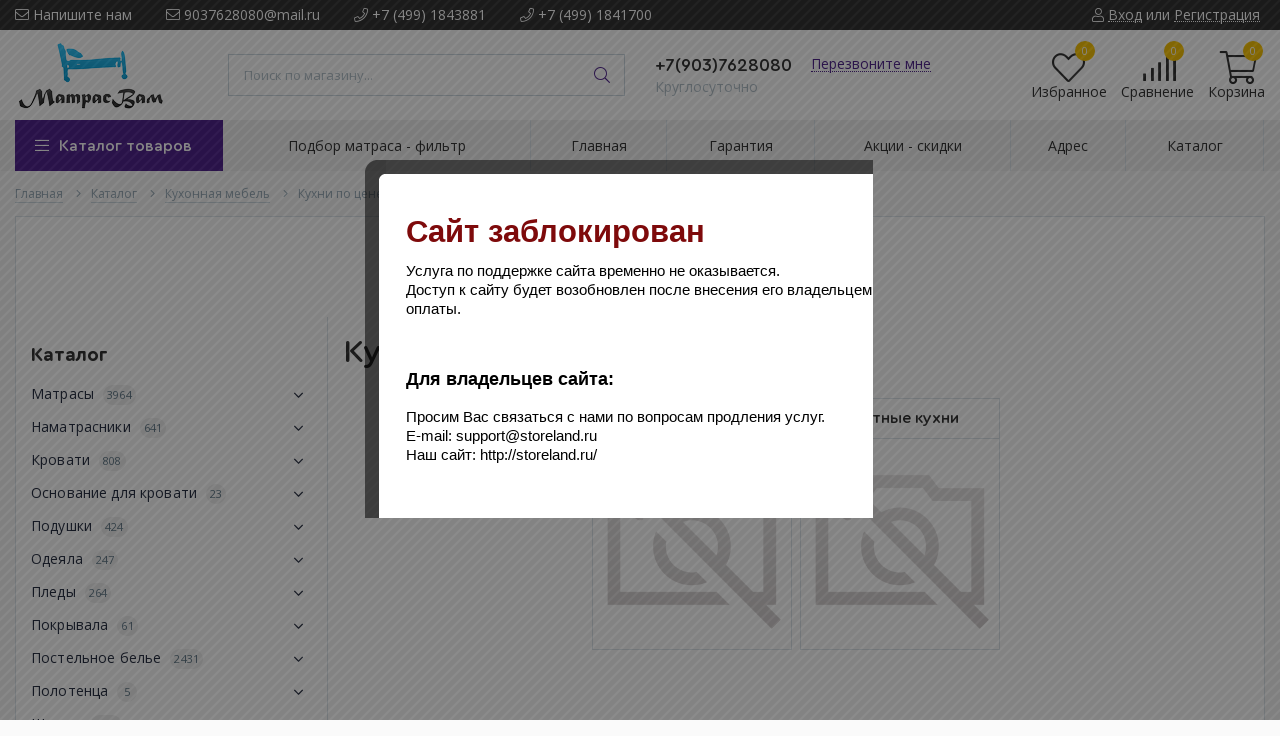

--- FILE ---
content_type: text/html; charset=UTF-8, text/html
request_url: https://stat-ch.storeland.ru/
body_size: 25
content:
{"memory":22488,"time":0.0002810955047607422,"errors":[],"notice":[]}